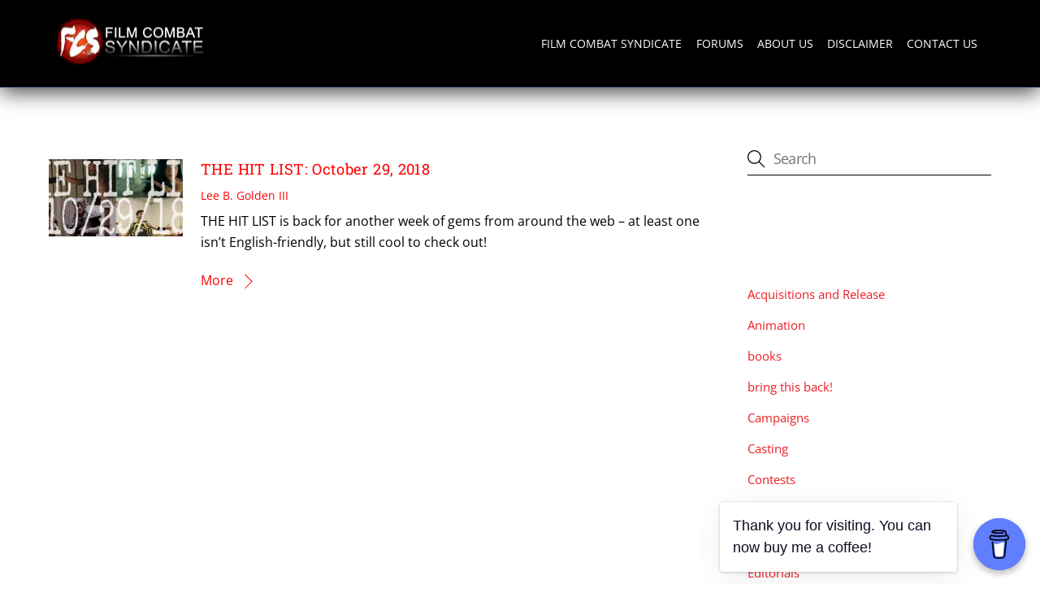

--- FILE ---
content_type: text/html; charset=UTF-8
request_url: https://filmcombatsyndicate.com/tag/odyssey/
body_size: 24068
content:
<!DOCTYPE html><html lang="en-US"><head><script data-no-optimize="1">var litespeed_docref=sessionStorage.getItem("litespeed_docref");litespeed_docref&&(Object.defineProperty(document,"referrer",{get:function(){return litespeed_docref}}),sessionStorage.removeItem("litespeed_docref"));</script> <meta charset="UTF-8"><meta name="viewport" content="width=device-width, initial-scale=1, minimum-scale=1"><meta name='robots' content='index, follow, max-image-preview:large, max-snippet:-1, max-video-preview:-1' /><meta name="google-site-verification" content="C_HaZoST2ELBc1-9eILTQI81lbFQHW4LO0nCyChM0QY" /><title>odyssey | Film Combat Syndicate</title><link rel="canonical" href="https://filmcombatsyndicate.com/tag/odyssey/" /><meta property="og:locale" content="en_US" /><meta property="og:type" content="article" /><meta property="og:title" content="odyssey | Film Combat Syndicate" /><meta property="og:url" content="https://filmcombatsyndicate.com/tag/odyssey/" /><meta property="og:site_name" content="Film Combat Syndicate" /><meta property="og:image" content="https://filmcombatsyndicate.com/wp-content/uploads/2018/07/logo-default-share.png" /><meta property="og:image:width" content="1024" /><meta property="og:image:height" content="538" /><meta property="og:image:type" content="image/png" /><meta name="twitter:card" content="summary_large_image" /><meta name="twitter:site" content="@FCSyndicate" /> <script type="application/ld+json" class="yoast-schema-graph">{"@context":"https://schema.org","@graph":[{"@type":"CollectionPage","@id":"https://filmcombatsyndicate.com/tag/odyssey/","url":"https://filmcombatsyndicate.com/tag/odyssey/","name":"odyssey | Film Combat Syndicate","isPartOf":{"@id":"https://filmcombatsyndicate.com/#website"},"primaryImageOfPage":{"@id":"https://filmcombatsyndicate.com/tag/odyssey/#primaryimage"},"image":{"@id":"https://filmcombatsyndicate.com/tag/odyssey/#primaryimage"},"thumbnailUrl":"https://filmcombatsyndicate.com/wp-content/uploads/2018/10/PicsArt_10-28-04.28.32.jpg","breadcrumb":{"@id":"https://filmcombatsyndicate.com/tag/odyssey/#breadcrumb"},"inLanguage":"en-US"},{"@type":"ImageObject","inLanguage":"en-US","@id":"https://filmcombatsyndicate.com/tag/odyssey/#primaryimage","url":"https://filmcombatsyndicate.com/wp-content/uploads/2018/10/PicsArt_10-28-04.28.32.jpg","contentUrl":"https://filmcombatsyndicate.com/wp-content/uploads/2018/10/PicsArt_10-28-04.28.32.jpg","width":1200,"height":444},{"@type":"BreadcrumbList","@id":"https://filmcombatsyndicate.com/tag/odyssey/#breadcrumb","itemListElement":[{"@type":"ListItem","position":1,"name":"Home","item":"https://filmcombatsyndicate.com/"},{"@type":"ListItem","position":2,"name":"odyssey"}]},{"@type":"WebSite","@id":"https://filmcombatsyndicate.com/#website","url":"https://filmcombatsyndicate.com/","name":"Film Combat Syndicate","description":"News and updates on the latest in mainstream and independent global genre cinema","publisher":{"@id":"https://filmcombatsyndicate.com/#organization"},"potentialAction":[{"@type":"SearchAction","target":{"@type":"EntryPoint","urlTemplate":"https://filmcombatsyndicate.com/?s={search_term_string}"},"query-input":{"@type":"PropertyValueSpecification","valueRequired":true,"valueName":"search_term_string"}}],"inLanguage":"en-US"},{"@type":"Organization","@id":"https://filmcombatsyndicate.com/#organization","name":"Film Combat Syndicate","url":"https://filmcombatsyndicate.com/","logo":{"@type":"ImageObject","inLanguage":"en-US","@id":"https://filmcombatsyndicate.com/#/schema/logo/image/","url":"https://filmcombatsyndicate.com/wp-content/uploads/2018/06/logo.jpg","contentUrl":"https://filmcombatsyndicate.com/wp-content/uploads/2018/06/logo.jpg","width":1200,"height":379,"caption":"Film Combat Syndicate"},"image":{"@id":"https://filmcombatsyndicate.com/#/schema/logo/image/"},"sameAs":["https://www.facebook.com/FCSyndicateOfficial","https://x.com/FCSyndicate"]}]}</script> <style id="tf_lazy_common">/*chrome bug,prevent run transition on the page loading*/
                body:not(.page-loaded),body:not(.page-loaded) #header,body:not(.page-loaded) a,body:not(.page-loaded) img,body:not(.page-loaded) figure,body:not(.page-loaded) div,body:not(.page-loaded) i,body:not(.page-loaded) li,body:not(.page-loaded) span,body:not(.page-loaded) ul{
                    animation:none!important;
                    transition:none!important
                }
                body:not(.page-loaded) #main-nav li .sub-menu{
                    display:none
                }
                img{
                    max-width:100%;
                    height:auto
                }
					           .tf_fa{display:inline-block;width:1em;height:1em;stroke-width:0;stroke:currentColor;overflow:visible;fill:currentColor;pointer-events:none;vertical-align:middle}#tf_svg symbol{overflow:visible}.tf_lazy{position:relative;visibility:visible;display:block;opacity:.3}.wow .tf_lazy{visibility:hidden;opacity:1;position:static;display:inline}div.tf_audio_lazy audio{visibility:hidden;height:0;display:inline}.mejs-container{visibility:visible}.tf_iframe_lazy{transition:opacity .3s ease-in-out;min-height:10px}.tf_carousel .tf_swiper-wrapper{display:flex}.tf_carousel .tf_swiper-slide{flex-shrink:0;opacity:0}.tf_carousel .tf_lazy{contain:none}.tf_swiper-wrapper>br,.tf_lazy.tf_swiper-wrapper .tf_lazy:after,.tf_lazy.tf_swiper-wrapper .tf_lazy:before{display:none}.tf_lazy:after,.tf_lazy:before{content:'';display:inline-block;position:absolute;width:10px!important;height:10px!important;margin:0 3px;top:50%!important;right:50%!important;left:auto!important;border-radius:100%;background-color:currentColor;visibility:visible;animation:tf-hrz-loader infinite .75s cubic-bezier(.2,.68,.18,1.08)}.tf_lazy:after{width:6px!important;height:6px!important;right:auto!important;left:50%!important;margin-top:3px;animation-delay:-.4s}@keyframes tf-hrz-loader{0%{transform:scale(1);opacity:1}50%{transform:scale(.1);opacity:.6}100%{transform:scale(1);opacity:1}}.tf_lazy_lightbox{position:fixed;background:rgba(11,11,11,.8);color:#ccc;top:0;left:0;display:flex;align-items:center;justify-content:center;z-index:999}.tf_lazy_lightbox .tf_lazy:after,.tf_lazy_lightbox .tf_lazy:before{background:#fff}.tf_video_lazy video{width:100%;height:100%;position:static;object-fit:cover}</style><noscript><style>body:not(.page-loaded) #main-nav li .sub-menu{
                display:block
            }</style></noscript><link type="image/png" href="https://filmcombatsyndicate.com/wp-content/uploads/2022/11/android-chrome-512x512-1.png" rel="apple-touch-icon" /><link type="image/png" href="https://filmcombatsyndicate.com/wp-content/uploads/2022/11/android-chrome-512x512-1.png" rel="icon" /><link rel="prefetch" href="https://filmcombatsyndicate.com/wp-content/themes/themify-ultra/js/themify.script.min.js?ver=5.7.4" as="script" importance="low"/><link rel="prefetch" href="https://filmcombatsyndicate.com/wp-content/themes/themify-ultra/themify/js/modules/themify.sidemenu.min.js?ver=5.6.7" as="script" importance="low"/><link rel="preload" href="https://filmcombatsyndicate.com/wp-content/uploads/2018/06/logo-200-1.png" as="image"/><link rel="preload" importance="high" href="https://filmcombatsyndicate.com/wp-content/uploads/themify-concate/687411196/themify-1663509754.min.css" as="style"><link rel="dns-prefetch" href="//www.google-analytics.com"/><link rel="alternate" type="application/rss+xml" title="Film Combat Syndicate &raquo; Feed" href="https://filmcombatsyndicate.com/feed/" /><link rel="alternate" type="application/rss+xml" title="Film Combat Syndicate &raquo; Comments Feed" href="https://filmcombatsyndicate.com/comments/feed/" /><link rel="alternate" type="application/rss+xml" title="Film Combat Syndicate &raquo; odyssey Tag Feed" href="https://filmcombatsyndicate.com/tag/odyssey/feed/" /><style id='wp-img-auto-sizes-contain-inline-css'>img:is([sizes=auto i],[sizes^="auto," i]){contain-intrinsic-size:3000px 1500px}
/*# sourceURL=wp-img-auto-sizes-contain-inline-css */</style><link rel="preload" href="https://filmcombatsyndicate.com/wp-content/plugins/litespeed-cache/assets/css/litespeed-dummy.css" as="style" /><link data-optimized="2" rel="stylesheet" href="https://filmcombatsyndicate.com/wp-content/litespeed/css/53b7b497bdee40736f019c857f1fe406.css?ver=c2a8e" /><style id='classic-theme-styles-inline-css'>/*! This file is auto-generated */
.wp-block-button__link{color:#fff;background-color:#32373c;border-radius:9999px;box-shadow:none;text-decoration:none;padding:calc(.667em + 2px) calc(1.333em + 2px);font-size:1.125em}.wp-block-file__button{background:#32373c;color:#fff;text-decoration:none}
/*# sourceURL=/wp-includes/css/classic-themes.min.css */</style><link rel="preload" href="https://filmcombatsyndicate.com/wp-content/plugins/XFWP/css/XFWP.css" as="style" /><link rel="preload" href="https://filmcombatsyndicate.com/wp-content/plugins/buymeacoffee/public/css/buy-me-a-coffee-public.css" as="style" /><link rel="preload" href="https://filmcombatsyndicate.com/wp-content/plugins/jetpack/modules/likes/style.css" as="style" /><style id='jetpack_facebook_likebox-inline-css'>.widget_facebook_likebox {
	overflow: hidden;
}

/*# sourceURL=https://filmcombatsyndicate.com/wp-content/plugins/jetpack/modules/widgets/facebook-likebox/style.css */</style> <script type="litespeed/javascript" data-src="https://filmcombatsyndicate.com/wp-includes/js/jquery/jquery.min.js" id="jquery-core-js"></script> 
 <script type="litespeed/javascript" data-src="https://www.googletagmanager.com/gtag/js?id=GT-NB39GP5" id="google_gtagjs-js"></script> <script id="google_gtagjs-js-after" type="litespeed/javascript">window.dataLayer=window.dataLayer||[];function gtag(){dataLayer.push(arguments)}
gtag("set","linker",{"domains":["filmcombatsyndicate.com"]});gtag("js",new Date());gtag("set","developer_id.dZTNiMT",!0);gtag("config","GT-NB39GP5")</script> <link rel="https://api.w.org/" href="https://filmcombatsyndicate.com/wp-json/" /><link rel="alternate" title="JSON" type="application/json" href="https://filmcombatsyndicate.com/wp-json/wp/v2/tags/12146" /><link rel="EditURI" type="application/rsd+xml" title="RSD" href="https://filmcombatsyndicate.com/xmlrpc.php?rsd" /><meta name="generator" content="WordPress 6.9" /> <script data-name="BMC-Widget" type="litespeed/javascript" data-src="https://cdnjs.buymeacoffee.com/1.0.0/widget.prod.min.js" data-id="fcsyndicate" data-description="Support me on Buy Me a Coffee!" data-message="Thank you for visiting. You can now buy me a coffee!" data-color="#5F7FFF" data-position="right" data-x_margin="18" data-y_margin="18"></script> <meta name="generator" content="Site Kit by Google 1.171.0" /><style>img#wpstats{display:none}</style><style>.molongui-disabled-link
                {
                    border-bottom: none !important;
                    text-decoration: none !important;
                    color: inherit !important;
                    cursor: inherit !important;
                }
                .molongui-disabled-link:hover,
                .molongui-disabled-link:hover span
                {
                    border-bottom: none !important;
                    text-decoration: none !important;
                    color: inherit !important;
                    cursor: inherit !important;
                }</style><style>@keyframes themifyAnimatedBG{
		0%{background-color:#33baab}100%{background-color:#e33b9e}50%{background-color:#4961d7}33.3%{background-color:#2ea85c}25%{background-color:#2bb8ed}20%{background-color:#dd5135}
	}
	.page-loaded .module_row.animated-bg{
		animation:themifyAnimatedBG 30000ms infinite alternate
	}</style><style>.tf-tile.size-square-large,
			.tf-tile.size-square-large .map-container {
				width: 480px;
				height: 480px;
				max-width: 100%;
			}
			.tf-tile.size-square-small,
			.tf-tile.size-square-small .map-container {
				width: 240px;
				height: 240px;
				max-width: 100%;
			}
			.tf-tile.size-landscape,
			.tf-tile.size-landscape .map-container {
				width: 480px;
				height: 240px;
				max-width: 100%;
			}
			.tf-tile.size-portrait,
			.tf-tile.size-portrait .map-container {
				width: 240px;
				height: 480px;
				max-width: 100%;
			}</style><meta name="google-adsense-platform-account" content="ca-host-pub-2644536267352236"><meta name="google-adsense-platform-domain" content="sitekit.withgoogle.com">
<style>.recentcomments a{display:inline !important;padding:0 !important;margin:0 !important;}</style><style id="tb_inline_styles">.tb_animation_on{overflow-x:hidden}.themify_builder .wow{visibility:hidden;animation-fill-mode:both}.themify_builder .tf_lax_done{transition-duration:.8s;transition-timing-function:cubic-bezier(.165,.84,.44,1)}[data-sticky-active].tb_sticky_scroll_active{z-index:1}[data-sticky-active].tb_sticky_scroll_active .hide-on-stick{display:none}@media screen and (min-width:1025px){.hide-desktop{width:0!important;height:0!important;padding:0!important;visibility:hidden!important;margin:0!important;display:table-column!important;background:none!important}}@media screen and (min-width:769px) and (max-width:1024px){.hide-tablet_landscape{width:0!important;height:0!important;padding:0!important;visibility:hidden!important;margin:0!important;display:table-column!important;background:none!important}}@media screen and (min-width:601px) and (max-width:768px){.hide-tablet{width:0!important;height:0!important;padding:0!important;visibility:hidden!important;margin:0!important;display:table-column!important;background:none!important}}@media screen and (max-width:600px){.hide-mobile{width:0!important;height:0!important;padding:0!important;visibility:hidden!important;margin:0!important;display:table-column!important;background:none!important}}</style><noscript><style>.themify_builder .wow,.wow .tf_lazy{visibility:visible!important}</style></noscript><link rel="icon" href="https://filmcombatsyndicate.com/wp-content/uploads/2019/09/wp-1568651656876-75x75.jpg" sizes="32x32" /><link rel="icon" href="https://filmcombatsyndicate.com/wp-content/uploads/2019/09/wp-1568651656876-300x300.jpg" sizes="192x192" /><link rel="apple-touch-icon" href="https://filmcombatsyndicate.com/wp-content/uploads/2019/09/wp-1568651656876-300x300.jpg" /><meta name="msapplication-TileImage" content="https://filmcombatsyndicate.com/wp-content/uploads/2019/09/wp-1568651656876-300x300.jpg" /><meta property="fb:app_id" content="869785299768174" /><link rel="alternate" type="application/rss+xml" href="https://popgeeks.com/feed/" /><link rel="preload" href="https://fonts.gstatic.com/s/opensans/v29/memtYaGs126MiZpBA-UFUIcVXSCEkx2cmqvXlWqWuU6F.woff2" as="font" type="font/woff2" crossorigin="" importance="high"><link rel="preload" href="https://fonts.gstatic.com/s/opensans/v29/memvYaGs126MiZpBA-UvWbX2vVnXBbObj2OVTS-muw.woff2" as="font" type="font/woff2" crossorigin="" importance="high"><link rel="preload" href="https://fonts.gstatic.com/s/robotoslab/v23/BngMUXZYTXPIvIBgJJSb6ufN5qU.woff2" as="font" type="font/woff2" crossorigin="" importance="high"><link rel="preload" href="https://popgeeks.com/includes/login-bar.css" as="style" /><link rel='stylesheet' id='dashicons-css'  href='https://popgeeks.com/includes/login-bar.css' media='all' /> <script type="litespeed/javascript" data-src="//pagead2.googlesyndication.com/pagead/js/adsbygoogle.js"></script> <script type="litespeed/javascript">(adsbygoogle=window.adsbygoogle||[]).push({google_ad_client:"ca-pub-3215146966481847",enable_page_level_ads:!0})</script> <style id='global-styles-inline-css'>:root{--wp--preset--aspect-ratio--square: 1;--wp--preset--aspect-ratio--4-3: 4/3;--wp--preset--aspect-ratio--3-4: 3/4;--wp--preset--aspect-ratio--3-2: 3/2;--wp--preset--aspect-ratio--2-3: 2/3;--wp--preset--aspect-ratio--16-9: 16/9;--wp--preset--aspect-ratio--9-16: 9/16;--wp--preset--color--black: #000000;--wp--preset--color--cyan-bluish-gray: #abb8c3;--wp--preset--color--white: #ffffff;--wp--preset--color--pale-pink: #f78da7;--wp--preset--color--vivid-red: #cf2e2e;--wp--preset--color--luminous-vivid-orange: #ff6900;--wp--preset--color--luminous-vivid-amber: #fcb900;--wp--preset--color--light-green-cyan: #7bdcb5;--wp--preset--color--vivid-green-cyan: #00d084;--wp--preset--color--pale-cyan-blue: #8ed1fc;--wp--preset--color--vivid-cyan-blue: #0693e3;--wp--preset--color--vivid-purple: #9b51e0;--wp--preset--gradient--vivid-cyan-blue-to-vivid-purple: linear-gradient(135deg,rgb(6,147,227) 0%,rgb(155,81,224) 100%);--wp--preset--gradient--light-green-cyan-to-vivid-green-cyan: linear-gradient(135deg,rgb(122,220,180) 0%,rgb(0,208,130) 100%);--wp--preset--gradient--luminous-vivid-amber-to-luminous-vivid-orange: linear-gradient(135deg,rgb(252,185,0) 0%,rgb(255,105,0) 100%);--wp--preset--gradient--luminous-vivid-orange-to-vivid-red: linear-gradient(135deg,rgb(255,105,0) 0%,rgb(207,46,46) 100%);--wp--preset--gradient--very-light-gray-to-cyan-bluish-gray: linear-gradient(135deg,rgb(238,238,238) 0%,rgb(169,184,195) 100%);--wp--preset--gradient--cool-to-warm-spectrum: linear-gradient(135deg,rgb(74,234,220) 0%,rgb(151,120,209) 20%,rgb(207,42,186) 40%,rgb(238,44,130) 60%,rgb(251,105,98) 80%,rgb(254,248,76) 100%);--wp--preset--gradient--blush-light-purple: linear-gradient(135deg,rgb(255,206,236) 0%,rgb(152,150,240) 100%);--wp--preset--gradient--blush-bordeaux: linear-gradient(135deg,rgb(254,205,165) 0%,rgb(254,45,45) 50%,rgb(107,0,62) 100%);--wp--preset--gradient--luminous-dusk: linear-gradient(135deg,rgb(255,203,112) 0%,rgb(199,81,192) 50%,rgb(65,88,208) 100%);--wp--preset--gradient--pale-ocean: linear-gradient(135deg,rgb(255,245,203) 0%,rgb(182,227,212) 50%,rgb(51,167,181) 100%);--wp--preset--gradient--electric-grass: linear-gradient(135deg,rgb(202,248,128) 0%,rgb(113,206,126) 100%);--wp--preset--gradient--midnight: linear-gradient(135deg,rgb(2,3,129) 0%,rgb(40,116,252) 100%);--wp--preset--font-size--small: 13px;--wp--preset--font-size--medium: 20px;--wp--preset--font-size--large: 36px;--wp--preset--font-size--x-large: 42px;--wp--preset--spacing--20: 0.44rem;--wp--preset--spacing--30: 0.67rem;--wp--preset--spacing--40: 1rem;--wp--preset--spacing--50: 1.5rem;--wp--preset--spacing--60: 2.25rem;--wp--preset--spacing--70: 3.38rem;--wp--preset--spacing--80: 5.06rem;--wp--preset--shadow--natural: 6px 6px 9px rgba(0, 0, 0, 0.2);--wp--preset--shadow--deep: 12px 12px 50px rgba(0, 0, 0, 0.4);--wp--preset--shadow--sharp: 6px 6px 0px rgba(0, 0, 0, 0.2);--wp--preset--shadow--outlined: 6px 6px 0px -3px rgb(255, 255, 255), 6px 6px rgb(0, 0, 0);--wp--preset--shadow--crisp: 6px 6px 0px rgb(0, 0, 0);}:where(.is-layout-flex){gap: 0.5em;}:where(.is-layout-grid){gap: 0.5em;}body .is-layout-flex{display: flex;}.is-layout-flex{flex-wrap: wrap;align-items: center;}.is-layout-flex > :is(*, div){margin: 0;}body .is-layout-grid{display: grid;}.is-layout-grid > :is(*, div){margin: 0;}:where(.wp-block-columns.is-layout-flex){gap: 2em;}:where(.wp-block-columns.is-layout-grid){gap: 2em;}:where(.wp-block-post-template.is-layout-flex){gap: 1.25em;}:where(.wp-block-post-template.is-layout-grid){gap: 1.25em;}.has-black-color{color: var(--wp--preset--color--black) !important;}.has-cyan-bluish-gray-color{color: var(--wp--preset--color--cyan-bluish-gray) !important;}.has-white-color{color: var(--wp--preset--color--white) !important;}.has-pale-pink-color{color: var(--wp--preset--color--pale-pink) !important;}.has-vivid-red-color{color: var(--wp--preset--color--vivid-red) !important;}.has-luminous-vivid-orange-color{color: var(--wp--preset--color--luminous-vivid-orange) !important;}.has-luminous-vivid-amber-color{color: var(--wp--preset--color--luminous-vivid-amber) !important;}.has-light-green-cyan-color{color: var(--wp--preset--color--light-green-cyan) !important;}.has-vivid-green-cyan-color{color: var(--wp--preset--color--vivid-green-cyan) !important;}.has-pale-cyan-blue-color{color: var(--wp--preset--color--pale-cyan-blue) !important;}.has-vivid-cyan-blue-color{color: var(--wp--preset--color--vivid-cyan-blue) !important;}.has-vivid-purple-color{color: var(--wp--preset--color--vivid-purple) !important;}.has-black-background-color{background-color: var(--wp--preset--color--black) !important;}.has-cyan-bluish-gray-background-color{background-color: var(--wp--preset--color--cyan-bluish-gray) !important;}.has-white-background-color{background-color: var(--wp--preset--color--white) !important;}.has-pale-pink-background-color{background-color: var(--wp--preset--color--pale-pink) !important;}.has-vivid-red-background-color{background-color: var(--wp--preset--color--vivid-red) !important;}.has-luminous-vivid-orange-background-color{background-color: var(--wp--preset--color--luminous-vivid-orange) !important;}.has-luminous-vivid-amber-background-color{background-color: var(--wp--preset--color--luminous-vivid-amber) !important;}.has-light-green-cyan-background-color{background-color: var(--wp--preset--color--light-green-cyan) !important;}.has-vivid-green-cyan-background-color{background-color: var(--wp--preset--color--vivid-green-cyan) !important;}.has-pale-cyan-blue-background-color{background-color: var(--wp--preset--color--pale-cyan-blue) !important;}.has-vivid-cyan-blue-background-color{background-color: var(--wp--preset--color--vivid-cyan-blue) !important;}.has-vivid-purple-background-color{background-color: var(--wp--preset--color--vivid-purple) !important;}.has-black-border-color{border-color: var(--wp--preset--color--black) !important;}.has-cyan-bluish-gray-border-color{border-color: var(--wp--preset--color--cyan-bluish-gray) !important;}.has-white-border-color{border-color: var(--wp--preset--color--white) !important;}.has-pale-pink-border-color{border-color: var(--wp--preset--color--pale-pink) !important;}.has-vivid-red-border-color{border-color: var(--wp--preset--color--vivid-red) !important;}.has-luminous-vivid-orange-border-color{border-color: var(--wp--preset--color--luminous-vivid-orange) !important;}.has-luminous-vivid-amber-border-color{border-color: var(--wp--preset--color--luminous-vivid-amber) !important;}.has-light-green-cyan-border-color{border-color: var(--wp--preset--color--light-green-cyan) !important;}.has-vivid-green-cyan-border-color{border-color: var(--wp--preset--color--vivid-green-cyan) !important;}.has-pale-cyan-blue-border-color{border-color: var(--wp--preset--color--pale-cyan-blue) !important;}.has-vivid-cyan-blue-border-color{border-color: var(--wp--preset--color--vivid-cyan-blue) !important;}.has-vivid-purple-border-color{border-color: var(--wp--preset--color--vivid-purple) !important;}.has-vivid-cyan-blue-to-vivid-purple-gradient-background{background: var(--wp--preset--gradient--vivid-cyan-blue-to-vivid-purple) !important;}.has-light-green-cyan-to-vivid-green-cyan-gradient-background{background: var(--wp--preset--gradient--light-green-cyan-to-vivid-green-cyan) !important;}.has-luminous-vivid-amber-to-luminous-vivid-orange-gradient-background{background: var(--wp--preset--gradient--luminous-vivid-amber-to-luminous-vivid-orange) !important;}.has-luminous-vivid-orange-to-vivid-red-gradient-background{background: var(--wp--preset--gradient--luminous-vivid-orange-to-vivid-red) !important;}.has-very-light-gray-to-cyan-bluish-gray-gradient-background{background: var(--wp--preset--gradient--very-light-gray-to-cyan-bluish-gray) !important;}.has-cool-to-warm-spectrum-gradient-background{background: var(--wp--preset--gradient--cool-to-warm-spectrum) !important;}.has-blush-light-purple-gradient-background{background: var(--wp--preset--gradient--blush-light-purple) !important;}.has-blush-bordeaux-gradient-background{background: var(--wp--preset--gradient--blush-bordeaux) !important;}.has-luminous-dusk-gradient-background{background: var(--wp--preset--gradient--luminous-dusk) !important;}.has-pale-ocean-gradient-background{background: var(--wp--preset--gradient--pale-ocean) !important;}.has-electric-grass-gradient-background{background: var(--wp--preset--gradient--electric-grass) !important;}.has-midnight-gradient-background{background: var(--wp--preset--gradient--midnight) !important;}.has-small-font-size{font-size: var(--wp--preset--font-size--small) !important;}.has-medium-font-size{font-size: var(--wp--preset--font-size--medium) !important;}.has-large-font-size{font-size: var(--wp--preset--font-size--large) !important;}.has-x-large-font-size{font-size: var(--wp--preset--font-size--x-large) !important;}
/*# sourceURL=global-styles-inline-css */</style></head><body class="archive tag tag-odyssey tag-12146 wp-theme-themify-ultra wp-child-theme-themify-ultra-child skin-default sidebar1 default_width no-home tb_animation_on ready-view header-horizontal fixed-header-enabled footer-horizontal-left theme-color-red theme-font-sans-serif search-off filter-hover-none filter-featured-only sidemenu-active no-rounded-image no-rounded-input tf_darkmode"><div id='stickyInsert'></div>
<a class="screen-reader-text skip-to-content" href="#content">Skip to content</a><div id="pagewrap" class="tf_box hfeed site"><div id="headerwrap"  class=' tf_box tf_w'><div class="header-icons tf_hide">
<a id="menu-icon" class="tf_inline_b tf_text_dec" href="#mobile-menu" aria-label="Menu"><span class="menu-icon-inner tf_inline_b tf_vmiddle tf_overflow"></span></a></div><header id="header" class="tf_box pagewidth clearfix" itemscope="itemscope" itemtype="https://schema.org/WPHeader"><div class="header-bar tf_box"><div id="site-logo"><a href="https://filmcombatsyndicate.com" title="Film Combat Syndicate"><img data-lazyloaded="1" src="[data-uri]" width="200" height="63" data-src="https://filmcombatsyndicate.com/wp-content/uploads/2018/06/logo-200-1.png" alt="Film Combat Syndicate" title="Film Combat Syndicate" class="site-logo-image" data-tf-not-load="1" importance="high"></a></div><div id="site-description" class="site-description"><span>News and updates on the latest in mainstream and independent global genre cinema</span></div></div><div id="mobile-menu" class="sidemenu sidemenu-off tf_scrollbar"><div class="navbar-wrapper clearfix"><div class="social-widget tf_inline_b tf_vmiddle"></div><nav id="main-nav-wrap" itemscope="itemscope" itemtype="https://schema.org/SiteNavigationElement"><ul id="main-nav" class="main-nav tf_clearfix tf_box"><li class="menu-item-custom-94 menu-item menu-item-type-custom menu-item-object-custom menu-item-94" ><a  href="/">Film Combat Syndicate</a></li><li class="menu-item-custom-30104 menu-item menu-item-type-custom menu-item-object-custom menu-item-30104" ><a  href="https://filmcombatsyndicate.com/forums/">Forums</a></li><li class="menu-item-custom-95 menu-item menu-item-type-custom menu-item-object-custom menu-item-95" ><a  href="/about-us/">About Us</a></li><li class="menu-item-custom-96 menu-item menu-item-type-custom menu-item-object-custom menu-item-96" ><a  href="/disclaimer/">Disclaimer</a></li><li class="menu-item-custom-97 menu-item menu-item-type-custom menu-item-object-custom menu-item-97" ><a  href="/contact-us/">Contact Us</a></li></ul></nav></div>
<a id="menu-icon-close" aria-label="Close menu" class="tf_close tf_hide" href="#"></a></div></header></div><div id="body" class="tf_box tf_clear tf_mw clearfix"><div class="pgLeaderboard"></div><div id="layout" class="pagewidth tf_box tf_clearfix"><main id="content" class="tf_box tf_clearfix"><h1 itemprop="name" class="page-title">odyssey</h1><div  id="loops-wrapper" class="loops-wrapper infinite classic list-thumb-image tf_clear tf_clearfix" data-lazy="1"><article id="post-33692" class="post tf_clearfix post-33692 type-post status-publish format-standard has-post-thumbnail hentry category-the-hit-list category-trailers tag-angel-vazquez tag-chintya-candranaya tag-dom-fred tag-filmcombatsyndicate tag-geo-corvera tag-indie-action tag-lima-films tag-odyssey tag-robert-dill tag-stunt-reels tag-the-hit-list-2018 tag-vlad-rimburg tag-yadfu-films tag-young-masters tag-zaror-stunts has-post-title no-post-date no-post-category no-post-tag no-post-comment has-post-author "><figure class="post-image tf_clearfix">
<a href="https://filmcombatsyndicate.com/the-hit-list-october-29-2018/">
<img data-lazyloaded="1" src="[data-uri]" decoding="async" data-src="https://filmcombatsyndicate.com/wp-content/uploads/2018/10/PicsArt_10-28-04.28.32-1024x379-260x150.jpg" width="260" height="150" class="wp-post-image wp-image-33694" title="PicsArt_10-28-04.28.32.jpg" alt="PicsArt_10-28-04.28.32.jpg" data-srcset="https://filmcombatsyndicate.com/wp-content/uploads/2018/10/PicsArt_10-28-04.28.32-1024x379-260x150.jpg 260w, https://filmcombatsyndicate.com/wp-content/uploads/2018/10/PicsArt_10-28-04.28.32-1024x379-1160x665.jpg 1160w, https://filmcombatsyndicate.com/wp-content/uploads/2018/10/PicsArt_10-28-04.28.32-1024x379-1024x585.jpg 1024w" data-sizes="(max-width: 260px) 100vw, 260px" />								    				</a></figure><div class="post-content"><div class="post-content-inner"><h2 class="post-title entry-title"><a href="https://filmcombatsyndicate.com/the-hit-list-october-29-2018/">THE HIT LIST: October 29, 2018</a></h2><p class="post-meta entry-meta">
<span class="post-author"><span class="author vcard"><a class="url fn n" href="https://filmcombatsyndicate.com/author/ballisticcinematheque/" rel="author">Lee B. Golden III</a></span></span></p><div class="entry-content"><p>THE HIT LIST is back for another week of gems from around the web &#8211; at least one isn&#8217;t English-friendly, but still cool to check out!</p><p><a href="https://filmcombatsyndicate.com/the-hit-list-october-29-2018/" class="more-link">More</a></p></div></div></div></article></div></main><aside id="sidebar" class="tf_box" itemscope="itemscope" itemtype="https://schema.org/WPSidebar"><div id="search-2" class="widget widget_search"><div class="tf_search_form tf_s_dropdown" data-lazy="1" data-ajax=""><form role="search" method="get" id="searchform" class="tf_rel " action="https://filmcombatsyndicate.com/"><div class="tf_icon_wrap icon-search"><svg  aria-label="Search" role="img" class="tf_fa tf-ti-search"><use href="#tf-ti-search"></use></svg></div>
<input type="text" name="s" id="s" title="Search" placeholder="Search" value="" /></form></div></div><div id="custom_html-6" class="widget_text widget widget_custom_html"><h4 class="widgettitle">Buy @FCSyndicate a Coffee!</h4><div class="textwidget custom-html-widget"><script data-name="BMC-Widget" data-cfasync="false" src="https://cdnjs.buymeacoffee.com/1.0.0/widget.prod.min.js" data-id="fcsyndicate" data-description="Support me on Buy me a coffee!" data-message="Thank you for visiting. Please support my work!" data-color="#5F7FFF" data-position="Right" data-x_margin="18" data-y_margin="18"></script></div></div><div id="categories-2" class="widget widget_categories"><h4 class="widgettitle">Categories</h4><ul><li class="cat-item cat-item-12097"><a href="https://filmcombatsyndicate.com/category/news/acquisitions-and-release/">Acquisitions and Release</a></li><li class="cat-item cat-item-13202"><a href="https://filmcombatsyndicate.com/category/animation/">Animation</a></li><li class="cat-item cat-item-13434"><a href="https://filmcombatsyndicate.com/category/books/">books</a></li><li class="cat-item cat-item-18749"><a href="https://filmcombatsyndicate.com/category/opinions/bring-this-back/">bring this back!</a></li><li class="cat-item cat-item-11679"><a href="https://filmcombatsyndicate.com/category/campaigns/">Campaigns</a></li><li class="cat-item cat-item-11922"><a href="https://filmcombatsyndicate.com/category/news/casting/">Casting</a></li><li class="cat-item cat-item-13110"><a href="https://filmcombatsyndicate.com/category/contests/">Contests</a></li><li class="cat-item cat-item-21998"><a href="https://filmcombatsyndicate.com/category/corporate/">Corporate</a></li><li class="cat-item cat-item-20369"><a href="https://filmcombatsyndicate.com/category/dramas/">Dramas</a></li><li class="cat-item cat-item-15656"><a href="https://filmcombatsyndicate.com/category/editorials/">Editorials</a></li><li class="cat-item cat-item-11662"><a href="https://filmcombatsyndicate.com/category/news/exclusives/">Exclusives</a></li><li class="cat-item cat-item-11742"><a href="https://filmcombatsyndicate.com/category/news/festivals-and-events/">Festivals And Events</a></li><li class="cat-item cat-item-11641"><a href="https://filmcombatsyndicate.com/category/news/first-looks/">First Looks</a></li><li class="cat-item cat-item-14822"><a href="https://filmcombatsyndicate.com/category/opinions/guest-articles/">Guest Articles</a></li><li class="cat-item cat-item-11654"><a href="https://filmcombatsyndicate.com/category/trailers/home-releases/">Home Releases</a></li><li class="cat-item cat-item-12069"><a href="https://filmcombatsyndicate.com/category/news/in-production/">In Production</a></li><li class="cat-item cat-item-12469"><a href="https://filmcombatsyndicate.com/category/in-development/">In-Development</a></li><li class="cat-item cat-item-11630"><a href="https://filmcombatsyndicate.com/category/interviews/">Interviews</a></li><li class="cat-item cat-item-18623"><a href="https://filmcombatsyndicate.com/category/news/local-blurbs/">Local Blurbs</a></li><li class="cat-item cat-item-12143"><a href="https://filmcombatsyndicate.com/category/markets/">Markets</a></li><li class="cat-item cat-item-1"><a href="https://filmcombatsyndicate.com/category/news/">News</a></li><li class="cat-item cat-item-15561"><a href="https://filmcombatsyndicate.com/category/now-streaming/">Now Streaming</a></li><li class="cat-item cat-item-11691"><a href="https://filmcombatsyndicate.com/category/opinions/">OPINIONS</a></li><li class="cat-item cat-item-21158"><a href="https://filmcombatsyndicate.com/category/now-streaming/podcast-alerts/">Podcast Alerts</a></li><li class="cat-item cat-item-11629"><a href="https://filmcombatsyndicate.com/category/posters/">Posters</a></li><li class="cat-item cat-item-15978"><a href="https://filmcombatsyndicate.com/category/reviews/retro-reviews-reviews/">Retro Reviews</a></li><li class="cat-item cat-item-15977"><a href="https://filmcombatsyndicate.com/category/retro-reviews/">Retro Reviews</a></li><li class="cat-item cat-item-11659"><a href="https://filmcombatsyndicate.com/category/reviews/">Reviews</a></li><li class="cat-item cat-item-14610"><a href="https://filmcombatsyndicate.com/category/reviews/short-reviews/">Short Reviews</a></li><li class="cat-item cat-item-12764"><a href="https://filmcombatsyndicate.com/category/shortfilms/">Shortfilms</a></li><li class="cat-item cat-item-20558"><a href="https://filmcombatsyndicate.com/category/shorts-watch/">Shorts Watch</a></li><li class="cat-item cat-item-11911"><a href="https://filmcombatsyndicate.com/category/news/stills/">Stills</a></li><li class="cat-item cat-item-15610"><a href="https://filmcombatsyndicate.com/category/stream-this/">Stream This</a></li><li class="cat-item cat-item-12811"><a href="https://filmcombatsyndicate.com/category/trailers/teasers/">Teasers</a></li><li class="cat-item cat-item-12460"><a href="https://filmcombatsyndicate.com/category/television/">Television</a></li><li class="cat-item cat-item-11615"><a href="https://filmcombatsyndicate.com/category/the-hit-list/">THE HIT LIST</a></li><li class="cat-item cat-item-17297"><a href="https://filmcombatsyndicate.com/category/interviews/the-hit-listers/">The Hit Listers</a></li><li class="cat-item cat-item-20707"><a href="https://filmcombatsyndicate.com/category/editorials/the-movies-that-moved-me/">The Movies That Moved Me</a></li><li class="cat-item cat-item-11623"><a href="https://filmcombatsyndicate.com/category/trailers/">Trailers</a></li><li class="cat-item cat-item-12581"><a href="https://filmcombatsyndicate.com/category/watch-now/">Watch Now</a></li><li class="cat-item cat-item-14182"><a href="https://filmcombatsyndicate.com/category/webseries/">Webseries</a></li></ul></div><div id="recent-posts-2" class="widget widget_recent_entries"><h4 class="widgettitle">Recent Posts</h4><ul><li>
<a href="https://filmcombatsyndicate.com/john-rambo-in-production-for-lionsgate/">JOHN RAMBO: Cameras Roll For Action Franchise Prequel Starring Noah Centineo</a></li><li>
<a href="https://filmcombatsyndicate.com/kung-fu-deadly-first-look-steven-he/">KUNG FU DEADLY: Steven He Shapes Up For The New Martial Arts Comedy Adventure In A First Look!</a></li><li>
<a href="https://filmcombatsyndicate.com/misdirection-win-a-free-apple-tv-digital-code-for-the-new-crime-thriller/">MISDIRECTION: Win A Free Apple TV Digital Code For The New Crime Thriller!</a></li><li>
<a href="https://filmcombatsyndicate.com/highlander-first-look-at-the-henry-cavill-in-the-new-reboot-now-online/">HIGHLANDER: First Look At Henry Cavill In The New Reboot Now Online</a></li><li>
<a href="https://filmcombatsyndicate.com/tokyo-burst-teaser-signals-the-far-eastern-future-of-don-lees-the-roundup-franchise/">TOKYO BURST Teaser Signals The Far Eastern Future Of Don Lee&#8217;s &#8216;The Roundup&#8217; Franchise!</a></li></ul></div><div id="archives-2" class="widget widget_archive"><h4 class="widgettitle">Archives</h4>		<label class="screen-reader-text" for="archives-dropdown-2">Archives</label>
<select id="archives-dropdown-2" name="archive-dropdown"><option value="">Select Month</option><option value='https://filmcombatsyndicate.com/2026/01/'> January 2026 &nbsp;(45)</option><option value='https://filmcombatsyndicate.com/2025/12/'> December 2025 &nbsp;(57)</option><option value='https://filmcombatsyndicate.com/2025/11/'> November 2025 &nbsp;(58)</option><option value='https://filmcombatsyndicate.com/2025/10/'> October 2025 &nbsp;(63)</option><option value='https://filmcombatsyndicate.com/2025/09/'> September 2025 &nbsp;(96)</option><option value='https://filmcombatsyndicate.com/2025/08/'> August 2025 &nbsp;(81)</option><option value='https://filmcombatsyndicate.com/2025/07/'> July 2025 &nbsp;(83)</option><option value='https://filmcombatsyndicate.com/2025/06/'> June 2025 &nbsp;(86)</option><option value='https://filmcombatsyndicate.com/2025/05/'> May 2025 &nbsp;(92)</option><option value='https://filmcombatsyndicate.com/2025/04/'> April 2025 &nbsp;(92)</option><option value='https://filmcombatsyndicate.com/2025/03/'> March 2025 &nbsp;(89)</option><option value='https://filmcombatsyndicate.com/2025/02/'> February 2025 &nbsp;(95)</option><option value='https://filmcombatsyndicate.com/2025/01/'> January 2025 &nbsp;(70)</option><option value='https://filmcombatsyndicate.com/2024/12/'> December 2024 &nbsp;(58)</option><option value='https://filmcombatsyndicate.com/2024/11/'> November 2024 &nbsp;(52)</option><option value='https://filmcombatsyndicate.com/2024/10/'> October 2024 &nbsp;(36)</option><option value='https://filmcombatsyndicate.com/2024/09/'> September 2024 &nbsp;(76)</option><option value='https://filmcombatsyndicate.com/2024/08/'> August 2024 &nbsp;(61)</option><option value='https://filmcombatsyndicate.com/2024/07/'> July 2024 &nbsp;(93)</option><option value='https://filmcombatsyndicate.com/2024/06/'> June 2024 &nbsp;(48)</option><option value='https://filmcombatsyndicate.com/2024/05/'> May 2024 &nbsp;(88)</option><option value='https://filmcombatsyndicate.com/2024/04/'> April 2024 &nbsp;(72)</option><option value='https://filmcombatsyndicate.com/2024/03/'> March 2024 &nbsp;(97)</option><option value='https://filmcombatsyndicate.com/2024/02/'> February 2024 &nbsp;(78)</option><option value='https://filmcombatsyndicate.com/2024/01/'> January 2024 &nbsp;(58)</option><option value='https://filmcombatsyndicate.com/2023/12/'> December 2023 &nbsp;(44)</option><option value='https://filmcombatsyndicate.com/2023/11/'> November 2023 &nbsp;(36)</option><option value='https://filmcombatsyndicate.com/2023/10/'> October 2023 &nbsp;(60)</option><option value='https://filmcombatsyndicate.com/2023/09/'> September 2023 &nbsp;(69)</option><option value='https://filmcombatsyndicate.com/2023/08/'> August 2023 &nbsp;(65)</option><option value='https://filmcombatsyndicate.com/2023/07/'> July 2023 &nbsp;(77)</option><option value='https://filmcombatsyndicate.com/2023/06/'> June 2023 &nbsp;(92)</option><option value='https://filmcombatsyndicate.com/2023/05/'> May 2023 &nbsp;(123)</option><option value='https://filmcombatsyndicate.com/2023/04/'> April 2023 &nbsp;(76)</option><option value='https://filmcombatsyndicate.com/2023/03/'> March 2023 &nbsp;(109)</option><option value='https://filmcombatsyndicate.com/2023/02/'> February 2023 &nbsp;(90)</option><option value='https://filmcombatsyndicate.com/2023/01/'> January 2023 &nbsp;(86)</option><option value='https://filmcombatsyndicate.com/2022/12/'> December 2022 &nbsp;(74)</option><option value='https://filmcombatsyndicate.com/2022/11/'> November 2022 &nbsp;(68)</option><option value='https://filmcombatsyndicate.com/2022/10/'> October 2022 &nbsp;(70)</option><option value='https://filmcombatsyndicate.com/2022/09/'> September 2022 &nbsp;(85)</option><option value='https://filmcombatsyndicate.com/2022/08/'> August 2022 &nbsp;(73)</option><option value='https://filmcombatsyndicate.com/2022/07/'> July 2022 &nbsp;(91)</option><option value='https://filmcombatsyndicate.com/2022/06/'> June 2022 &nbsp;(85)</option><option value='https://filmcombatsyndicate.com/2022/05/'> May 2022 &nbsp;(161)</option><option value='https://filmcombatsyndicate.com/2022/04/'> April 2022 &nbsp;(86)</option><option value='https://filmcombatsyndicate.com/2022/03/'> March 2022 &nbsp;(65)</option><option value='https://filmcombatsyndicate.com/2022/02/'> February 2022 &nbsp;(76)</option><option value='https://filmcombatsyndicate.com/2022/01/'> January 2022 &nbsp;(61)</option><option value='https://filmcombatsyndicate.com/2021/12/'> December 2021 &nbsp;(51)</option><option value='https://filmcombatsyndicate.com/2021/11/'> November 2021 &nbsp;(57)</option><option value='https://filmcombatsyndicate.com/2021/10/'> October 2021 &nbsp;(75)</option><option value='https://filmcombatsyndicate.com/2021/09/'> September 2021 &nbsp;(44)</option><option value='https://filmcombatsyndicate.com/2021/08/'> August 2021 &nbsp;(93)</option><option value='https://filmcombatsyndicate.com/2021/07/'> July 2021 &nbsp;(79)</option><option value='https://filmcombatsyndicate.com/2021/06/'> June 2021 &nbsp;(69)</option><option value='https://filmcombatsyndicate.com/2021/05/'> May 2021 &nbsp;(75)</option><option value='https://filmcombatsyndicate.com/2021/04/'> April 2021 &nbsp;(70)</option><option value='https://filmcombatsyndicate.com/2021/03/'> March 2021 &nbsp;(109)</option><option value='https://filmcombatsyndicate.com/2021/02/'> February 2021 &nbsp;(89)</option><option value='https://filmcombatsyndicate.com/2021/01/'> January 2021 &nbsp;(75)</option><option value='https://filmcombatsyndicate.com/2020/12/'> December 2020 &nbsp;(92)</option><option value='https://filmcombatsyndicate.com/2020/11/'> November 2020 &nbsp;(92)</option><option value='https://filmcombatsyndicate.com/2020/10/'> October 2020 &nbsp;(120)</option><option value='https://filmcombatsyndicate.com/2020/09/'> September 2020 &nbsp;(105)</option><option value='https://filmcombatsyndicate.com/2020/08/'> August 2020 &nbsp;(93)</option><option value='https://filmcombatsyndicate.com/2020/07/'> July 2020 &nbsp;(95)</option><option value='https://filmcombatsyndicate.com/2020/06/'> June 2020 &nbsp;(85)</option><option value='https://filmcombatsyndicate.com/2020/05/'> May 2020 &nbsp;(68)</option><option value='https://filmcombatsyndicate.com/2020/04/'> April 2020 &nbsp;(60)</option><option value='https://filmcombatsyndicate.com/2020/03/'> March 2020 &nbsp;(65)</option><option value='https://filmcombatsyndicate.com/2020/02/'> February 2020 &nbsp;(72)</option><option value='https://filmcombatsyndicate.com/2020/01/'> January 2020 &nbsp;(77)</option><option value='https://filmcombatsyndicate.com/2019/12/'> December 2019 &nbsp;(62)</option><option value='https://filmcombatsyndicate.com/2019/11/'> November 2019 &nbsp;(92)</option><option value='https://filmcombatsyndicate.com/2019/10/'> October 2019 &nbsp;(127)</option><option value='https://filmcombatsyndicate.com/2019/09/'> September 2019 &nbsp;(131)</option><option value='https://filmcombatsyndicate.com/2019/08/'> August 2019 &nbsp;(102)</option><option value='https://filmcombatsyndicate.com/2019/07/'> July 2019 &nbsp;(137)</option><option value='https://filmcombatsyndicate.com/2019/06/'> June 2019 &nbsp;(111)</option><option value='https://filmcombatsyndicate.com/2019/05/'> May 2019 &nbsp;(130)</option><option value='https://filmcombatsyndicate.com/2019/04/'> April 2019 &nbsp;(93)</option><option value='https://filmcombatsyndicate.com/2019/03/'> March 2019 &nbsp;(115)</option><option value='https://filmcombatsyndicate.com/2019/02/'> February 2019 &nbsp;(104)</option><option value='https://filmcombatsyndicate.com/2019/01/'> January 2019 &nbsp;(112)</option><option value='https://filmcombatsyndicate.com/2018/12/'> December 2018 &nbsp;(110)</option><option value='https://filmcombatsyndicate.com/2018/11/'> November 2018 &nbsp;(117)</option><option value='https://filmcombatsyndicate.com/2018/10/'> October 2018 &nbsp;(88)</option><option value='https://filmcombatsyndicate.com/2018/09/'> September 2018 &nbsp;(106)</option><option value='https://filmcombatsyndicate.com/2018/08/'> August 2018 &nbsp;(109)</option><option value='https://filmcombatsyndicate.com/2018/07/'> July 2018 &nbsp;(109)</option><option value='https://filmcombatsyndicate.com/2018/06/'> June 2018 &nbsp;(101)</option><option value='https://filmcombatsyndicate.com/2018/05/'> May 2018 &nbsp;(125)</option><option value='https://filmcombatsyndicate.com/2018/04/'> April 2018 &nbsp;(109)</option><option value='https://filmcombatsyndicate.com/2018/03/'> March 2018 &nbsp;(118)</option><option value='https://filmcombatsyndicate.com/2018/02/'> February 2018 &nbsp;(113)</option><option value='https://filmcombatsyndicate.com/2018/01/'> January 2018 &nbsp;(92)</option><option value='https://filmcombatsyndicate.com/2017/12/'> December 2017 &nbsp;(77)</option><option value='https://filmcombatsyndicate.com/2017/11/'> November 2017 &nbsp;(102)</option><option value='https://filmcombatsyndicate.com/2017/10/'> October 2017 &nbsp;(116)</option><option value='https://filmcombatsyndicate.com/2017/09/'> September 2017 &nbsp;(111)</option><option value='https://filmcombatsyndicate.com/2017/08/'> August 2017 &nbsp;(104)</option><option value='https://filmcombatsyndicate.com/2017/07/'> July 2017 &nbsp;(115)</option><option value='https://filmcombatsyndicate.com/2017/06/'> June 2017 &nbsp;(117)</option><option value='https://filmcombatsyndicate.com/2017/05/'> May 2017 &nbsp;(176)</option><option value='https://filmcombatsyndicate.com/2017/04/'> April 2017 &nbsp;(112)</option><option value='https://filmcombatsyndicate.com/2017/03/'> March 2017 &nbsp;(146)</option><option value='https://filmcombatsyndicate.com/2017/02/'> February 2017 &nbsp;(135)</option><option value='https://filmcombatsyndicate.com/2017/01/'> January 2017 &nbsp;(110)</option><option value='https://filmcombatsyndicate.com/2016/12/'> December 2016 &nbsp;(69)</option><option value='https://filmcombatsyndicate.com/2016/11/'> November 2016 &nbsp;(96)</option><option value='https://filmcombatsyndicate.com/2016/10/'> October 2016 &nbsp;(121)</option><option value='https://filmcombatsyndicate.com/2016/09/'> September 2016 &nbsp;(105)</option><option value='https://filmcombatsyndicate.com/2016/08/'> August 2016 &nbsp;(105)</option><option value='https://filmcombatsyndicate.com/2016/07/'> July 2016 &nbsp;(125)</option><option value='https://filmcombatsyndicate.com/2016/06/'> June 2016 &nbsp;(118)</option><option value='https://filmcombatsyndicate.com/2016/05/'> May 2016 &nbsp;(129)</option><option value='https://filmcombatsyndicate.com/2016/04/'> April 2016 &nbsp;(129)</option><option value='https://filmcombatsyndicate.com/2016/03/'> March 2016 &nbsp;(137)</option><option value='https://filmcombatsyndicate.com/2016/02/'> February 2016 &nbsp;(136)</option><option value='https://filmcombatsyndicate.com/2016/01/'> January 2016 &nbsp;(131)</option><option value='https://filmcombatsyndicate.com/2015/12/'> December 2015 &nbsp;(139)</option><option value='https://filmcombatsyndicate.com/2015/11/'> November 2015 &nbsp;(136)</option><option value='https://filmcombatsyndicate.com/2015/10/'> October 2015 &nbsp;(147)</option><option value='https://filmcombatsyndicate.com/2015/09/'> September 2015 &nbsp;(119)</option><option value='https://filmcombatsyndicate.com/2015/08/'> August 2015 &nbsp;(130)</option><option value='https://filmcombatsyndicate.com/2015/07/'> July 2015 &nbsp;(136)</option><option value='https://filmcombatsyndicate.com/2015/06/'> June 2015 &nbsp;(123)</option><option value='https://filmcombatsyndicate.com/2015/05/'> May 2015 &nbsp;(117)</option><option value='https://filmcombatsyndicate.com/2015/04/'> April 2015 &nbsp;(116)</option><option value='https://filmcombatsyndicate.com/2015/03/'> March 2015 &nbsp;(129)</option><option value='https://filmcombatsyndicate.com/2015/02/'> February 2015 &nbsp;(113)</option><option value='https://filmcombatsyndicate.com/2015/01/'> January 2015 &nbsp;(103)</option><option value='https://filmcombatsyndicate.com/2014/12/'> December 2014 &nbsp;(104)</option><option value='https://filmcombatsyndicate.com/2014/11/'> November 2014 &nbsp;(115)</option><option value='https://filmcombatsyndicate.com/2014/10/'> October 2014 &nbsp;(129)</option><option value='https://filmcombatsyndicate.com/2014/09/'> September 2014 &nbsp;(124)</option><option value='https://filmcombatsyndicate.com/2014/08/'> August 2014 &nbsp;(111)</option><option value='https://filmcombatsyndicate.com/2014/07/'> July 2014 &nbsp;(134)</option><option value='https://filmcombatsyndicate.com/2014/06/'> June 2014 &nbsp;(140)</option><option value='https://filmcombatsyndicate.com/2014/05/'> May 2014 &nbsp;(152)</option><option value='https://filmcombatsyndicate.com/2014/04/'> April 2014 &nbsp;(107)</option><option value='https://filmcombatsyndicate.com/2014/03/'> March 2014 &nbsp;(107)</option><option value='https://filmcombatsyndicate.com/2014/02/'> February 2014 &nbsp;(102)</option><option value='https://filmcombatsyndicate.com/2014/01/'> January 2014 &nbsp;(122)</option><option value='https://filmcombatsyndicate.com/2013/12/'> December 2013 &nbsp;(134)</option><option value='https://filmcombatsyndicate.com/2013/11/'> November 2013 &nbsp;(121)</option><option value='https://filmcombatsyndicate.com/2013/10/'> October 2013 &nbsp;(119)</option><option value='https://filmcombatsyndicate.com/2013/09/'> September 2013 &nbsp;(110)</option><option value='https://filmcombatsyndicate.com/2013/08/'> August 2013 &nbsp;(112)</option><option value='https://filmcombatsyndicate.com/2013/07/'> July 2013 &nbsp;(100)</option><option value='https://filmcombatsyndicate.com/2013/06/'> June 2013 &nbsp;(87)</option><option value='https://filmcombatsyndicate.com/2013/05/'> May 2013 &nbsp;(106)</option><option value='https://filmcombatsyndicate.com/2013/04/'> April 2013 &nbsp;(106)</option><option value='https://filmcombatsyndicate.com/2013/03/'> March 2013 &nbsp;(87)</option><option value='https://filmcombatsyndicate.com/2013/02/'> February 2013 &nbsp;(57)</option></select> <script type="litespeed/javascript">((dropdownId)=>{const dropdown=document.getElementById(dropdownId);function onSelectChange(){setTimeout(()=>{if('escape'===dropdown.dataset.lastkey){return}
if(dropdown.value){document.location.href=dropdown.value}},250)}
function onKeyUp(event){if('Escape'===event.key){dropdown.dataset.lastkey='escape'}else{delete dropdown.dataset.lastkey}}
function onClick(){delete dropdown.dataset.lastkey}
dropdown.addEventListener('keyup',onKeyUp);dropdown.addEventListener('click',onClick);dropdown.addEventListener('change',onSelectChange)})("archives-dropdown-2")</script> </div><div id="recent-comments-2" class="widget widget_recent_comments"><h4 class="widgettitle">Recent Comments</h4><ul id="recentcomments"><li class="recentcomments"><span class="comment-author-link"><a href="https://filmcombatsyndicate.com/revolver-lily-review-a-satiating-spy-thriller-with-a-worthy-star/" class="url" rel="ugc">REVOLVER LILY Review: A Satiating Spy Thriller With A Worthy Star | Film Combat Syndicate</a></span> on <a href="https://filmcombatsyndicate.com/fantasia-xxv-review-caution-hazardous-wife-the-movie-love-on-the-edge-with-heartshot-espionage-thrills/#comment-4220">Fantasia XXV Review: CAUTION, HAZARDOUS WIFE: THE MOVIE, Love On The Edge With Heartshot Espionage Thrills</a></li><li class="recentcomments"><span class="comment-author-link"><a href="https://filmcombatsyndicate.com/king-of-beggars-eureka-blu-ray-review/" class="url" rel="ugc">KING OF BEGGARS - Eureka Blu-Ray Review: A Signature Stephen Chow Kung Fu Comedy Delight | Film Combat Syndicate</a></span> on <a href="https://filmcombatsyndicate.com/fantastic-fest-xviii-review-in-enter-the-clones-of-bruce-among-their-shadows-the-legend-lives-on/#comment-4219">Fantastic Fest XVIII Review: In ENTER THE CLONES OF BRUCE, Among Their Shadows The Legend Lives On</a></li><li class="recentcomments"><span class="comment-author-link"><a href="https://filmcombatsyndicate.com/appofeniacs-chris-marrs-pilieros-fantastic-fest-fave-to-serve-as-launchpad-for-magenta-light-studios-new-genre-shingle-in-2026/" class="url" rel="ugc">APPOFENIACS: Chris Marrs Piliero&#039;s Fantastic Fest Fave To Serve As Launchpad For Magenta Light Studios&#039; New Genre Shingle In 2026! | Film Combat Syndicate</a></span> on <a href="https://filmcombatsyndicate.com/appofeniacs-fantastic-fest-2025-review/#comment-4218">Fantastic Fest XX Review: In APPOFENIACS, A Babel Of Self-Made Cataclysmic Proportions</a></li><li class="recentcomments"><span class="comment-author-link"><a href="https://filmcombatsyndicate.com/bloodhounds-netflix-first-look-stills/" class="url" rel="ugc">BLOODHOUNDS Squares Up For Season Two In A Trio Of First Look Stills! | Film Combat Syndicate</a></span> on <a href="https://filmcombatsyndicate.com/bloodhounds-k-pop-star-rain-joins-season-two-of-the-hit-netflix-action-series/#comment-4217">BLOODHOUNDS: K-Pop Star Rain Joins Season Two Of The Hit Netflix Action Series</a></li><li class="recentcomments"><span class="comment-author-link"><a href="https://filmcombatsyndicate.com/kokurojo-kiyoshi-kurosawas-first-feudal-era-feature-lands-an-explosive-teaser/" class="url" rel="ugc">KOKUROJO: Kiyoshi Kurosawa&#039;s First Feudal-Era Feature Lands An Explosive Teaser | Film Combat Syndicate</a></span> on <a href="https://filmcombatsyndicate.com/japan-cuts-xviii-review-in-cloud-money-is-the-root-of-all-evil/#comment-4216">Japan Cuts XVIII Review: In CLOUD, Money Is The Root Of All Evil</a></li></ul></div><div id="block-3" class="widget widget_block"><script data-name="BMC-Widget" data-cfasync="false" src="https://cdnjs.buymeacoffee.com/1.0.0/widget.prod.min.js" data-id="fcsyndicate" data-description="Support me on Buy me a coffee!" data-message="Thank you for visiting. Please support my work!" data-color="#5F7FFF" data-position="Right" data-x_margin="18" data-y_margin="18"></script></div><div id="themify-social-links-2" class="widget themify-social-links"><ul class="social-links horizontal"><li class="social-link-item twitter font-icon icon-medium">
<a href="https://twitter.com/FCSyndicate" aria-label="twitter" target="_blank" rel="noopener"><em><svg  aria-label="Twitter" role="img" class="tf_fa tf-fab-twitter"><use href="#tf-fab-twitter"></use></svg></em>  </a></li><li class="social-link-item facebook font-icon icon-medium">
<a href="https://www.facebook.com/FCSyndicateOfficial" aria-label="facebook" target="_blank" rel="noopener"><em><svg  aria-label="Facebook" role="img" class="tf_fa tf-fab-facebook"><use href="#tf-fab-facebook"></use></svg></em>  </a></li><li class="social-link-item youtube font-icon icon-medium">
<a href="https://www.youtube.com/channel/UCh1M5wg-9hu250LohnNw3yQ" aria-label="youtube" target="_blank" rel="noopener"><em><svg  aria-label="YouTube" role="img" class="tf_fa tf-fab-youtube"><use href="#tf-fab-youtube"></use></svg></em>  </a></li><li class="social-link-item instagram font-icon icon-medium">
<a href="https://www.instagram.com/fcsyndicate/" aria-label="instagram" target="_blank" rel="noopener"><em><svg  aria-label="Instagram" role="img" class="tf_fa tf-ti-instagram"><use href="#tf-ti-instagram"></use></svg></em>  </a></li></ul></div><div id="facebook-likebox-4" class="widget widget_facebook_likebox"><h4 class="widgettitle"><a href="https://www.facebook.com/FCSyndicateOfficial">Film Combat Syndicate</a></h4><div id="fb-root"></div><div class="fb-page" data-href="https://www.facebook.com/FCSyndicateOfficial" data-width="340"  data-height="580" data-hide-cover="false" data-show-facepile="true" data-tabs="timeline" data-hide-cta="false" data-small-header="true"><div class="fb-xfbml-parse-ignore"><blockquote cite="https://www.facebook.com/FCSyndicateOfficial"><a href="https://www.facebook.com/FCSyndicateOfficial">Film Combat Syndicate</a></blockquote></div></div></div></aside></div></div><div id="footerwrap" class="tf_box tf_clear tf_textc"><footer id="footer" class="tf_box pagewidth tf_scrollbar tf_rel clearfix" itemscope="itemscope" itemtype="https://schema.org/WPFooter"><div align=center class="footer728"><center><div id="pgLeaderboard-btf"></div></center><div class="back-top tf_textc clearfix back-top-float back-top-hide"><div class="arrow-up"><a aria-label="Back to top" href="#header"></a></div></div><div class="main-col first clearfix"><div class="footer-left-wrap first"><div class="footer-logo-wrapper clearfix"><div id="footer-logo"><a href="https://filmcombatsyndicate.com" title="Film Combat Syndicate"><span>Film Combat Syndicate</span></a></div></div></div><div class="footer-right-wrap"><div class="footer-nav-wrap"></div><div class="footer-text tf_clear clearfix"><div class="footer-text-inner"><div class="one">&copy; <a href="https://filmcombatsyndicate.com">Film Combat Syndicate</a> 2026</div><div class="two">Powered by <a href="http://wordpress.org">WordPress</a> &bull; <a href="https://themify.me">Themify WordPress Themes</a></div></div></div></div></div><div class="section-col clearfix"><div class="footer-widgets-wrap"><div class="footer-widgets tf_clearfix"><div class="col3-1 first tf_box tf_float"><div id="google_translate_widget-2" class="widget widget_google_translate_widget"><div id="google_translate_element"></div></div></div><div class="col3-1 tf_box tf_float"></div><div class="col3-1 tf_box tf_float"></div></div></div></div></footer></div></div>
 <script type="speculationrules">{"prefetch":[{"source":"document","where":{"and":[{"href_matches":"/*"},{"not":{"href_matches":["/wp-*.php","/wp-admin/*","/wp-content/uploads/*","/wp-content/*","/wp-content/plugins/*","/wp-content/themes/themify-ultra-child/*","/wp-content/themes/themify-ultra/*","/*\\?(.+)"]}},{"not":{"selector_matches":"a[rel~=\"nofollow\"]"}},{"not":{"selector_matches":".no-prefetch, .no-prefetch a"}}]},"eagerness":"conservative"}]}</script> 
 <script type="text/template" id="tf_vars">var themifyScript = {"headerType":"header-horizontal","sticky_header":"","pageLoaderEffect":"","infiniteEnable":"1","autoInfinite":"auto","infiniteURL":"1"};
var tbLocalScript = {"builder_url":"https://filmcombatsyndicate.com/wp-content/themes/themify-ultra/themify/themify-builder","js_modules":{"b":{"u":"/js/themify.builder.script.min.js","v":"5.6.7"},"sh":{"u":"/js/themify.scroll-highlight.min.js","v":"5.6.7"},"sty":{"u":"sticky.min.js","v":"5.6.7"}},"breakpoints":{"tablet_landscape":[769,1024],"tablet":[601,768],"mobile":600},"scrollHighlight":{"speed":900.01},"addons":{"bgzs":{"match":".builder-zoom-scrolling","js":"https://filmcombatsyndicate.com/wp-content/themes/themify-ultra/themify/themify-builder/js/modules/bgzoom_scroll.js"},"bgzm":{"match":".builder-zooming","js":"https://filmcombatsyndicate.com/wp-content/themes/themify-ultra/themify/themify-builder/js/modules/bgzoom.js"},"p":{"match":".builder-parallax-scrolling","js":"https://filmcombatsyndicate.com/wp-content/themes/themify-ultra/themify/themify-builder/js/modules/parallax.js"},"fwv":{"match":"[data-tbfullwidthvideo]","js":"https://filmcombatsyndicate.com/wp-content/themes/themify-ultra/themify/themify-builder/js/modules/fullwidthvideo.js"},"bgs":{"selector":":scope>.tb_slider","js":"https://filmcombatsyndicate.com/wp-content/themes/themify-ultra/themify/themify-builder/js/modules/backgroundSlider.js"},"rd":{"selector":".module-text-more","js":"https://filmcombatsyndicate.com/wp-content/themes/themify-ultra/themify/themify-builder/js/modules/readMore.js"},"cl":{"selector":"[data-tb_link]","js":"https://filmcombatsyndicate.com/wp-content/themes/themify-ultra/themify/themify-builder/js/modules/clickableComponent.js"},"fr":{"match":".tb_row_frame_wrap","css":"https://filmcombatsyndicate.com/wp-content/themes/themify-ultra/themify/themify-builder/css/modules/frames.css"},"bgz":{"match":".themify-bg-zoom","css":"https://filmcombatsyndicate.com/wp-content/themes/themify-ultra/themify/themify-builder/css/modules/bg-zoom.css"},"cv":{"selector":".builder_row_cover","css":"https://filmcombatsyndicate.com/wp-content/themes/themify-ultra/themify/themify-builder/css/modules/cover.css"}}};
var themify_vars = {"version":"5.6.7","url":"https://filmcombatsyndicate.com/wp-content/themes/themify-ultra/themify","wp":"6.9","ajax_url":"https://filmcombatsyndicate.com/wp-admin/admin-ajax.php","includesURL":"https://filmcombatsyndicate.com/wp-includes/","emailSub":"Check this out!","nop":"Sorry, no posts found.","lightbox":{"i18n":{"tCounter":"%curr% of %total%"}},"s_v":"5.3.9","js_modules":{"fxh":{"u":"fixedheader.min.js","v":"5.6.7"},"lb":{"u":"lightbox.min.js","v":"5.6.7"},"gal":{"u":"themify.gallery.min.js","v":"5.6.7"},"sw":{"u":"swiper/swiper.min.js","v":"5.6.7"},"tc":{"u":"themify.carousel.min.js","v":"5.6.7"},"map":{"u":"map.min.js","v":"5.6.7"},"at":{"u":"autoTiles.min.js","v":"5.6.7"},"iso":{"u":"isotop.min.js","v":"5.6.7"},"is":{"u":"jquery.isotope.min.js","v":"5.6.7"},"inf":{"u":"infinite.min.js","v":"5.6.7"},"lax":{"u":"lax.min.js","v":"5.6.7"},"lx":{"u":"themify.lax.min.js","v":"5.6.7"},"video":{"u":"video-player.min.js","v":"5.6.7"},"audio":{"u":"audio-player.min.js","v":"5.6.7"},"side":{"u":"themify.sidemenu.min.js","v":"5.6.7"},"edge":{"u":"edge.Menu.min.js","v":"5.6.7"},"wow":{"u":"tf_wow.min.js","v":"5.6.7"},"sharer":{"u":"sharer.min.js","v":"5.6.7"},"mega":{"u":"/megamenu/js/themify.mega-menu.min.js","v":"5.6.7"},"drop":{"u":"themify.dropdown.min.js","v":"5.6.7"},"wc":{"u":"wc.min.js","v":"5.6.7"},"as":{"u":"ajax-search.min.js","v":"5.6.7"},"t":{"u":"tooltip.min.js","v":"5.6.7"},"stb":{"u":"sticky-buy.min.js","v":"5.6.7"},"wcacc":{"u":"wc-accordion-tabs.min.js","v":"5.6.7"}},"css_modules":{"sw":{"u":"swiper/swiper.min.css","v":"5.6.7"},"an":{"u":"animate.min.css","v":"5.6.7"},"video":{"u":"video.min.css","v":"5.6.7"},"audio":{"u":"audio.min.css","v":"5.6.7"},"drop":{"u":"dropdown.min.css","v":"5.6.7"},"lb":{"u":"lightbox.min.css","v":"5.6.7"},"t":{"u":"tooltip.min.css","v":"5.6.7"},"mega":{"u":"/megamenu/css/megamenu.min.css","v":"5.6.7"},"stb":{"u":"sticky-buy.min.css","v":"5.6.7"}},"menu_tooltips":[],"lz":"1","is_min":"1","wp_embed":"https://filmcombatsyndicate.com/wp-includes/js/wp-embed.min.js","sw":{"site_url":"https://filmcombatsyndicate.com","plugins_url":"plugins","sw_refresh":true},"theme_v":"5.7.4","theme_js":"https://filmcombatsyndicate.com/wp-content/themes/themify-ultra/js/themify.script.min.js","theme_url":"https://filmcombatsyndicate.com/wp-content/themes/themify-ultra","menu_point":"1100","done":{"tb_parallax":true,"tf_grid_theme_list-thumb-image":true,"tf_grid_list-thumb-image":true,"tf_search_form":true}};</script> 
 <script id="XFWP-js-extra" type="litespeed/javascript">var XFWPJS={"ajaxurl":"https://filmcombatsyndicate.com/wp-admin/admin-ajax.php","nonce":"c525df6324","post_id":"33692"}</script> <script id="molongui-authorship-byline-js-extra" type="litespeed/javascript">var molongui_authorship_byline_params={"byline_prefix":"","byline_suffix":"","byline_separator":",\u00a0","byline_last_separator":"\u00a0and\u00a0","byline_link_title":"View all posts by","byline_link_class":"","byline_dom_tree":"","byline_dom_prepend":"","byline_dom_append":"","byline_decoder":"v3"}</script> <script id="jetpack-facebook-embed-js-extra" type="litespeed/javascript">var jpfbembed={"appid":"249643311490","locale":"en_US"}</script> <script id="jetpack-stats-js-before" type="litespeed/javascript">_stq=window._stq||[];_stq.push(["view",{"v":"ext","blog":"147580925","post":"0","tz":"-5","srv":"filmcombatsyndicate.com","arch_tag":"odyssey","arch_results":"1","j":"1:15.4"}]);_stq.push(["clickTrackerInit","147580925","0"])</script> <script src="https://stats.wp.com/e-202605.js" id="jetpack-stats-js" defer data-wp-strategy="defer"></script> <script id="google-translate-init-js-extra" type="litespeed/javascript">var _wp_google_translate_widget={"lang":"en_US","layout":"0"}</script> <script type="litespeed/javascript" data-src="//translate.google.com/translate_a/element.js?cb=googleTranslateElementInit&amp;ver=15.4" id="google-translate-js"></script> <svg id="tf_svg" style="display:none"><defs><symbol id="tf-ti-search" viewBox="0 0 32 32"><path d="M31.25 29.875l-1.313 1.313-9.75-9.75c-2.125 1.875-4.938 3-7.938 3-6.75 0-12.25-5.5-12.25-12.25 0-3.25 1.25-6.375 3.563-8.688C5.875 1.25 8.937-.063 12.25-.063c6.75 0 12.25 5.5 12.25 12.25 0 3-1.125 5.813-3 7.938zm-19-7.312c5.688 0 10.313-4.688 10.313-10.375S17.938 1.813 12.25 1.813c-2.813 0-5.375 1.125-7.313 3.063-2 1.938-3.063 4.563-3.063 7.313 0 5.688 4.625 10.375 10.375 10.375z"></path></symbol><symbol id="tf-fab-twitter" viewBox="0 0 32 32"><path d="M28.688 9.5q.063.25.063.813 0 3.313-1.25 6.594t-3.531 6-5.906 4.406-8 1.688q-5.5 0-10.063-2.938.688.063 1.563.063 4.563 0 8.188-2.813-2.188 0-3.844-1.281t-2.281-3.219q.625.063 1.188.063.875 0 1.75-.188-1.5-.313-2.688-1.25t-1.875-2.281-.688-2.906v-.125q1.375.813 2.938.875-2.938-2-2.938-5.5 0-1.75.938-3.313Q4.69 7.251 8.221 9.063t7.531 2q-.125-.75-.125-1.5 0-2.688 1.906-4.625T22.127 3q2.875 0 4.813 2.063 2.25-.438 4.188-1.563-.75 2.313-2.875 3.625 1.875-.25 3.75-1.063-1.375 2-3.313 3.438z"></path></symbol><symbol id="tf-fab-facebook" viewBox="0 0 17 32"><path d="M13.5 5.313q-1.125 0-1.781.375t-.844.938-.188 1.438v3.938H16l-.75 5.688h-4.563v14.313H4.812V17.69H-.001v-5.688h4.813v-4.5q0-3.563 2-5.531T12.125.002q2.688 0 4.375.25v5.063h-3z"></path></symbol><symbol id="tf-fab-youtube" viewBox="0 0 36 32"><path d="M34.375 7.75q.188.75.344 1.875t.219 2.219.094 2.031.031 1.563v.563q0 5.625-.688 8.313-.313 1.063-1.125 1.875t-1.938 1.125q-1.188.313-4.5.469t-6.063.219h-2.75q-10.688 0-13.313-.688-2.438-.688-3.063-3-.313-1.188-.469-3.281t-.219-3.531v-1.5q0-5.563.688-8.25.313-1.125 1.125-1.938t1.938-1.125q1.188-.313 4.5-.469t6.063-.219h2.75q10.688 0 13.313.688 1.125.313 1.938 1.125t1.125 1.938zM14.5 21.125L23.438 16 14.5 10.937v10.188z"></path></symbol><symbol id="tf-ti-instagram" viewBox="0 0 32 32"><path d="M24.5 0C28.625 0 32 3.375 32 7.5v17c0 4.125-3.375 7.5-7.5 7.5h-17C3.375 32 0 28.625 0 24.5v-17C0 3.375 3.375 0 7.5 0h17zm5.625 24.5V13.187h-6.063c.563 1.125.875 2.375.875 3.75 0 4.938-4 8.938-8.938 8.938s-8.938-4-8.938-8.938c0-1.375.313-2.625.875-3.75H1.873V24.5c0 3.063 2.563 5.625 5.625 5.625h17c3.063 0 5.625-2.563 5.625-5.625zm-7.062-7.562c0-3.875-3.188-7.063-7.063-7.063s-7.063 3.188-7.063 7.063 3.188 7.063 7.063 7.063 7.063-3.188 7.063-7.063zm-.188-5.625h7.25V7.5c0-3.063-2.563-5.625-5.625-5.625h-17c-3.063 0-5.625 2.563-5.625 5.625v3.813h7.25C10.75 9.313 13.25 8 16 8s5.25 1.313 6.875 3.313zm4.313-6.188c0-.563-.438-1-1-1h-2.563c-.563 0-1.063.438-1.063 1v2.438c0 .563.5 1 1.063 1h2.563c.563 0 1-.438 1-1V5.125z"></path></symbol><style id="tf_fonts_style">.tf_fa.tf-fab-twitter{width:0.998046875em}.tf_fa.tf-fab-facebook{width:0.98em}.tf_fa.tf-fab-youtube{width:1.125em}</style></defs></svg><script type="application/ld+json">[{"@context":"https:\/\/schema.org","@type":"Article","mainEntityOfPage":{"@type":"WebPage","@id":"https:\/\/filmcombatsyndicate.com\/the-hit-list-october-29-2018\/"},"headline":"THE HIT LIST: October 29, 2018","datePublished":"2018-10-29T17:54:38-05:00","dateModified":"2018-10-29T19:48:27-05:00","author":{"@type":"Person","name":"Lee B. Golden III"},"publisher":{"@type":"Organization","name":"","logo":{"@type":"ImageObject","url":"https:\/\/mediumblue-gerbil-491410.hostingersite.com\/wp-content\/uploads\/2025\/03\/FB_IMG_1738266944850.jpg","width":606,"height":606}},"description":"THE HIT LIST is back for another week of gems from around the web - at least one isn't English-friendly, but still cool to check out!","image":{"@type":"ImageObject","url":"https:\/\/filmcombatsyndicate.com\/wp-content\/uploads\/2018\/10\/PicsArt_10-28-04.28.32-1024x379.jpg","width":1024,"height":379}}]</script> <script src="//get.s-onetag.com/241326e1-b7b4-48d3-ace1-da74c071e335/tag.min.js" async defer></script>  <script data-no-optimize="1">window.lazyLoadOptions=Object.assign({},{threshold:300},window.lazyLoadOptions||{});!function(t,e){"object"==typeof exports&&"undefined"!=typeof module?module.exports=e():"function"==typeof define&&define.amd?define(e):(t="undefined"!=typeof globalThis?globalThis:t||self).LazyLoad=e()}(this,function(){"use strict";function e(){return(e=Object.assign||function(t){for(var e=1;e<arguments.length;e++){var n,a=arguments[e];for(n in a)Object.prototype.hasOwnProperty.call(a,n)&&(t[n]=a[n])}return t}).apply(this,arguments)}function o(t){return e({},at,t)}function l(t,e){return t.getAttribute(gt+e)}function c(t){return l(t,vt)}function s(t,e){return function(t,e,n){e=gt+e;null!==n?t.setAttribute(e,n):t.removeAttribute(e)}(t,vt,e)}function i(t){return s(t,null),0}function r(t){return null===c(t)}function u(t){return c(t)===_t}function d(t,e,n,a){t&&(void 0===a?void 0===n?t(e):t(e,n):t(e,n,a))}function f(t,e){et?t.classList.add(e):t.className+=(t.className?" ":"")+e}function _(t,e){et?t.classList.remove(e):t.className=t.className.replace(new RegExp("(^|\\s+)"+e+"(\\s+|$)")," ").replace(/^\s+/,"").replace(/\s+$/,"")}function g(t){return t.llTempImage}function v(t,e){!e||(e=e._observer)&&e.unobserve(t)}function b(t,e){t&&(t.loadingCount+=e)}function p(t,e){t&&(t.toLoadCount=e)}function n(t){for(var e,n=[],a=0;e=t.children[a];a+=1)"SOURCE"===e.tagName&&n.push(e);return n}function h(t,e){(t=t.parentNode)&&"PICTURE"===t.tagName&&n(t).forEach(e)}function a(t,e){n(t).forEach(e)}function m(t){return!!t[lt]}function E(t){return t[lt]}function I(t){return delete t[lt]}function y(e,t){var n;m(e)||(n={},t.forEach(function(t){n[t]=e.getAttribute(t)}),e[lt]=n)}function L(a,t){var o;m(a)&&(o=E(a),t.forEach(function(t){var e,n;e=a,(t=o[n=t])?e.setAttribute(n,t):e.removeAttribute(n)}))}function k(t,e,n){f(t,e.class_loading),s(t,st),n&&(b(n,1),d(e.callback_loading,t,n))}function A(t,e,n){n&&t.setAttribute(e,n)}function O(t,e){A(t,rt,l(t,e.data_sizes)),A(t,it,l(t,e.data_srcset)),A(t,ot,l(t,e.data_src))}function w(t,e,n){var a=l(t,e.data_bg_multi),o=l(t,e.data_bg_multi_hidpi);(a=nt&&o?o:a)&&(t.style.backgroundImage=a,n=n,f(t=t,(e=e).class_applied),s(t,dt),n&&(e.unobserve_completed&&v(t,e),d(e.callback_applied,t,n)))}function x(t,e){!e||0<e.loadingCount||0<e.toLoadCount||d(t.callback_finish,e)}function M(t,e,n){t.addEventListener(e,n),t.llEvLisnrs[e]=n}function N(t){return!!t.llEvLisnrs}function z(t){if(N(t)){var e,n,a=t.llEvLisnrs;for(e in a){var o=a[e];n=e,o=o,t.removeEventListener(n,o)}delete t.llEvLisnrs}}function C(t,e,n){var a;delete t.llTempImage,b(n,-1),(a=n)&&--a.toLoadCount,_(t,e.class_loading),e.unobserve_completed&&v(t,n)}function R(i,r,c){var l=g(i)||i;N(l)||function(t,e,n){N(t)||(t.llEvLisnrs={});var a="VIDEO"===t.tagName?"loadeddata":"load";M(t,a,e),M(t,"error",n)}(l,function(t){var e,n,a,o;n=r,a=c,o=u(e=i),C(e,n,a),f(e,n.class_loaded),s(e,ut),d(n.callback_loaded,e,a),o||x(n,a),z(l)},function(t){var e,n,a,o;n=r,a=c,o=u(e=i),C(e,n,a),f(e,n.class_error),s(e,ft),d(n.callback_error,e,a),o||x(n,a),z(l)})}function T(t,e,n){var a,o,i,r,c;t.llTempImage=document.createElement("IMG"),R(t,e,n),m(c=t)||(c[lt]={backgroundImage:c.style.backgroundImage}),i=n,r=l(a=t,(o=e).data_bg),c=l(a,o.data_bg_hidpi),(r=nt&&c?c:r)&&(a.style.backgroundImage='url("'.concat(r,'")'),g(a).setAttribute(ot,r),k(a,o,i)),w(t,e,n)}function G(t,e,n){var a;R(t,e,n),a=e,e=n,(t=Et[(n=t).tagName])&&(t(n,a),k(n,a,e))}function D(t,e,n){var a;a=t,(-1<It.indexOf(a.tagName)?G:T)(t,e,n)}function S(t,e,n){var a;t.setAttribute("loading","lazy"),R(t,e,n),a=e,(e=Et[(n=t).tagName])&&e(n,a),s(t,_t)}function V(t){t.removeAttribute(ot),t.removeAttribute(it),t.removeAttribute(rt)}function j(t){h(t,function(t){L(t,mt)}),L(t,mt)}function F(t){var e;(e=yt[t.tagName])?e(t):m(e=t)&&(t=E(e),e.style.backgroundImage=t.backgroundImage)}function P(t,e){var n;F(t),n=e,r(e=t)||u(e)||(_(e,n.class_entered),_(e,n.class_exited),_(e,n.class_applied),_(e,n.class_loading),_(e,n.class_loaded),_(e,n.class_error)),i(t),I(t)}function U(t,e,n,a){var o;n.cancel_on_exit&&(c(t)!==st||"IMG"===t.tagName&&(z(t),h(o=t,function(t){V(t)}),V(o),j(t),_(t,n.class_loading),b(a,-1),i(t),d(n.callback_cancel,t,e,a)))}function $(t,e,n,a){var o,i,r=(i=t,0<=bt.indexOf(c(i)));s(t,"entered"),f(t,n.class_entered),_(t,n.class_exited),o=t,i=a,n.unobserve_entered&&v(o,i),d(n.callback_enter,t,e,a),r||D(t,n,a)}function q(t){return t.use_native&&"loading"in HTMLImageElement.prototype}function H(t,o,i){t.forEach(function(t){return(a=t).isIntersecting||0<a.intersectionRatio?$(t.target,t,o,i):(e=t.target,n=t,a=o,t=i,void(r(e)||(f(e,a.class_exited),U(e,n,a,t),d(a.callback_exit,e,n,t))));var e,n,a})}function B(e,n){var t;tt&&!q(e)&&(n._observer=new IntersectionObserver(function(t){H(t,e,n)},{root:(t=e).container===document?null:t.container,rootMargin:t.thresholds||t.threshold+"px"}))}function J(t){return Array.prototype.slice.call(t)}function K(t){return t.container.querySelectorAll(t.elements_selector)}function Q(t){return c(t)===ft}function W(t,e){return e=t||K(e),J(e).filter(r)}function X(e,t){var n;(n=K(e),J(n).filter(Q)).forEach(function(t){_(t,e.class_error),i(t)}),t.update()}function t(t,e){var n,a,t=o(t);this._settings=t,this.loadingCount=0,B(t,this),n=t,a=this,Y&&window.addEventListener("online",function(){X(n,a)}),this.update(e)}var Y="undefined"!=typeof window,Z=Y&&!("onscroll"in window)||"undefined"!=typeof navigator&&/(gle|ing|ro)bot|crawl|spider/i.test(navigator.userAgent),tt=Y&&"IntersectionObserver"in window,et=Y&&"classList"in document.createElement("p"),nt=Y&&1<window.devicePixelRatio,at={elements_selector:".lazy",container:Z||Y?document:null,threshold:300,thresholds:null,data_src:"src",data_srcset:"srcset",data_sizes:"sizes",data_bg:"bg",data_bg_hidpi:"bg-hidpi",data_bg_multi:"bg-multi",data_bg_multi_hidpi:"bg-multi-hidpi",data_poster:"poster",class_applied:"applied",class_loading:"litespeed-loading",class_loaded:"litespeed-loaded",class_error:"error",class_entered:"entered",class_exited:"exited",unobserve_completed:!0,unobserve_entered:!1,cancel_on_exit:!0,callback_enter:null,callback_exit:null,callback_applied:null,callback_loading:null,callback_loaded:null,callback_error:null,callback_finish:null,callback_cancel:null,use_native:!1},ot="src",it="srcset",rt="sizes",ct="poster",lt="llOriginalAttrs",st="loading",ut="loaded",dt="applied",ft="error",_t="native",gt="data-",vt="ll-status",bt=[st,ut,dt,ft],pt=[ot],ht=[ot,ct],mt=[ot,it,rt],Et={IMG:function(t,e){h(t,function(t){y(t,mt),O(t,e)}),y(t,mt),O(t,e)},IFRAME:function(t,e){y(t,pt),A(t,ot,l(t,e.data_src))},VIDEO:function(t,e){a(t,function(t){y(t,pt),A(t,ot,l(t,e.data_src))}),y(t,ht),A(t,ct,l(t,e.data_poster)),A(t,ot,l(t,e.data_src)),t.load()}},It=["IMG","IFRAME","VIDEO"],yt={IMG:j,IFRAME:function(t){L(t,pt)},VIDEO:function(t){a(t,function(t){L(t,pt)}),L(t,ht),t.load()}},Lt=["IMG","IFRAME","VIDEO"];return t.prototype={update:function(t){var e,n,a,o=this._settings,i=W(t,o);{if(p(this,i.length),!Z&&tt)return q(o)?(e=o,n=this,i.forEach(function(t){-1!==Lt.indexOf(t.tagName)&&S(t,e,n)}),void p(n,0)):(t=this._observer,o=i,t.disconnect(),a=t,void o.forEach(function(t){a.observe(t)}));this.loadAll(i)}},destroy:function(){this._observer&&this._observer.disconnect(),K(this._settings).forEach(function(t){I(t)}),delete this._observer,delete this._settings,delete this.loadingCount,delete this.toLoadCount},loadAll:function(t){var e=this,n=this._settings;W(t,n).forEach(function(t){v(t,e),D(t,n,e)})},restoreAll:function(){var e=this._settings;K(e).forEach(function(t){P(t,e)})}},t.load=function(t,e){e=o(e);D(t,e)},t.resetStatus=function(t){i(t)},t}),function(t,e){"use strict";function n(){e.body.classList.add("litespeed_lazyloaded")}function a(){console.log("[LiteSpeed] Start Lazy Load"),o=new LazyLoad(Object.assign({},t.lazyLoadOptions||{},{elements_selector:"[data-lazyloaded]",callback_finish:n})),i=function(){o.update()},t.MutationObserver&&new MutationObserver(i).observe(e.documentElement,{childList:!0,subtree:!0,attributes:!0})}var o,i;t.addEventListener?t.addEventListener("load",a,!1):t.attachEvent("onload",a)}(window,document);</script><script data-no-optimize="1">window.litespeed_ui_events=window.litespeed_ui_events||["mouseover","click","keydown","wheel","touchmove","touchstart"];var urlCreator=window.URL||window.webkitURL;function litespeed_load_delayed_js_force(){console.log("[LiteSpeed] Start Load JS Delayed"),litespeed_ui_events.forEach(e=>{window.removeEventListener(e,litespeed_load_delayed_js_force,{passive:!0})}),document.querySelectorAll("iframe[data-litespeed-src]").forEach(e=>{e.setAttribute("src",e.getAttribute("data-litespeed-src"))}),"loading"==document.readyState?window.addEventListener("DOMContentLoaded",litespeed_load_delayed_js):litespeed_load_delayed_js()}litespeed_ui_events.forEach(e=>{window.addEventListener(e,litespeed_load_delayed_js_force,{passive:!0})});async function litespeed_load_delayed_js(){let t=[];for(var d in document.querySelectorAll('script[type="litespeed/javascript"]').forEach(e=>{t.push(e)}),t)await new Promise(e=>litespeed_load_one(t[d],e));document.dispatchEvent(new Event("DOMContentLiteSpeedLoaded")),window.dispatchEvent(new Event("DOMContentLiteSpeedLoaded"))}function litespeed_load_one(t,e){console.log("[LiteSpeed] Load ",t);var d=document.createElement("script");d.addEventListener("load",e),d.addEventListener("error",e),t.getAttributeNames().forEach(e=>{"type"!=e&&d.setAttribute("data-src"==e?"src":e,t.getAttribute(e))});let a=!(d.type="text/javascript");!d.src&&t.textContent&&(d.src=litespeed_inline2src(t.textContent),a=!0),t.after(d),t.remove(),a&&e()}function litespeed_inline2src(t){try{var d=urlCreator.createObjectURL(new Blob([t.replace(/^(?:<!--)?(.*?)(?:-->)?$/gm,"$1")],{type:"text/javascript"}))}catch(e){d="data:text/javascript;base64,"+btoa(t.replace(/^(?:<!--)?(.*?)(?:-->)?$/gm,"$1"))}return d}</script><script data-no-optimize="1">var litespeed_vary=document.cookie.replace(/(?:(?:^|.*;\s*)_lscache_vary\s*\=\s*([^;]*).*$)|^.*$/,"");litespeed_vary||fetch("/wp-content/plugins/litespeed-cache/guest.vary.php",{method:"POST",cache:"no-cache",redirect:"follow"}).then(e=>e.json()).then(e=>{console.log(e),e.hasOwnProperty("reload")&&"yes"==e.reload&&(sessionStorage.setItem("litespeed_docref",document.referrer),window.location.reload(!0))});</script><script data-optimized="1" type="litespeed/javascript" data-src="https://filmcombatsyndicate.com/wp-content/litespeed/js/ba6420b6c4b41038e6387809ff04a0a2.js?ver=c2a8e"></script></body></html>
<!-- Page optimized by LiteSpeed Cache @2026-01-30 13:46:40 -->

<!-- Page cached by LiteSpeed Cache 7.7 on 2026-01-30 13:46:40 -->
<!-- Guest Mode -->
<!-- QUIC.cloud UCSS in queue -->